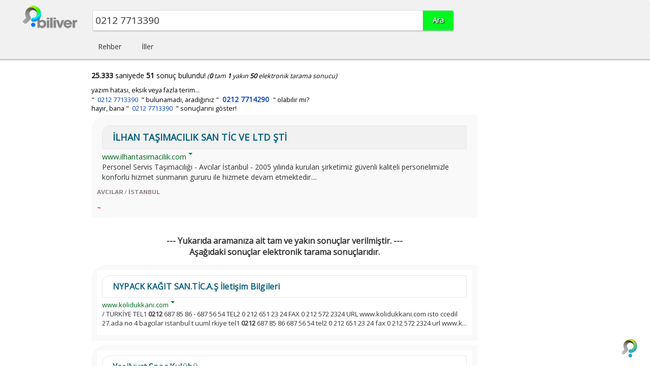

--- FILE ---
content_type: text/html; charset=UTF-8
request_url: http://www.biliver.com/search?q=0212%207713390
body_size: 7785
content:
<!DOCTYPE html>
<html xmlns="http://www.w3.org/1999/xhtml" xml:lang="tr" lang="tr" dir="ltr">
<head profile="http://a9.com/-/spec/opensearch/1.1/">
	<meta charset="UTF-8">
	<meta name="viewport" content="width=device-width, initial-scale=1.0">
	<title>0212 7713390 - Biliver</title>
<meta name="robots" content="noindex,nofollow" />
	<link rel="search" type="application/opensearchdescription+xml" href="http://www.biliver.com/opensearch.xml" title="Biliver" />

	<!--jquery-->
	<script type="text/javascript" src="https://www.biliver.com/themes/biliver/js/jquery.min.js?v=3.1.1"></script>
	<script type="text/javascript" src="https://www.biliver.com/themes/biliver/js/accordion.js"></script>

	<link href="https://code.jquery.com/ui/1.12.1/themes/ui-lightness/jquery-ui.css" rel="stylesheet" type="text/css" />
	<script src="https://code.jquery.com/ui/1.12.1/jquery-ui.min.js"></script>

	<!--bootstrap-->
	<link href="https://www.biliver.com/themes/biliver/bootstrap/css/bootstrap.min.css?v=3.3.7" rel="stylesheet" type="text/css" />
	<script type="text/javascript" src="https://www.biliver.com/themes/biliver/bootstrap/js/bootstrap.min.js?v=3.3.7"></script>
	<!--font awesome-->
	<link href="https://www.biliver.com/themes/biliver/fontawesome/css/font-awesome.min.css?v=4.7.0" rel="stylesheet" type="text/css" />
	<!-- Owl.Carousel -->
    <link rel="stylesheet" href="https://www.biliver.com/themes/biliver/css/owl.carousel.min.css">
    <link rel="stylesheet" href="https://www.biliver.com/themes/biliver/css/owl.theme.default.min.css">
	<!--style.css-->
	<link href="https://www.biliver.com/themes/biliver/css/results.css" rel="stylesheet" type="text/css" />


    <!-- HTML5 shim and Respond.js for IE8 support of HTML5 elements and media queries -->
    <!-- WARNING: Respond.js doesn't work if you view the page via file:// -->
    <!--[if lt IE 9]>
      <script src="https://oss.maxcdn.com/html5shiv/3.7.2/html5shiv.min.js"></script>
      <script src="https://oss.maxcdn.com/respond/1.4.2/respond.min.js"></script>
    <![endif]-->

	<script>
		$(document).ready(function(){
			$('#q').autocomplete({
				minLength: 3,
				focus: function(event, ui){
					$(this).val(ui.item.value);
					return false;
				},
				select: function(event, ui){
					window.location.href = '/search?q=' + ui.item.value;
				}, 
				source: function (request, response){
					$.ajax({
						url: '/auto_complete.php',
						method: 'post',
						data: {term: request.term},
						dataType: 'json',
						success: function(data){
							response(data);
						}
					});
				}
			}).autocomplete('instance')._renderItem = function (ul, item){
				return $('<li>')
					.append(item.thumbnail)
					.append('<div class="autoCompleteItem"><span class="autoCompleteQuery">' + item.value + '</span><br />' + item.detail + '</div>')
					.appendTo(ul);
			}
		});
        		
		function goToByScroll(id) {
			var op = jQuery.browser.opera ? jQuery("html") : jQuery("html, body");
			op.animate({ scrollTop: jQuery("#"+id).offset().top }, 'slow');
		}
	</script>
</head>
<body onLoad="document.keyword.q.focus()">
<div id="wrap">
	<div id="top"></div>

<nav class="navbar">
	<div class="container">
		<div class="row">
			    <div class="col-xs-4 col-sm-1">
			    	<a href="https://www.biliver.com/" class="logo"><img src="https://www.biliver.com/themes/biliver/img/res-logo.png" /></a>
			    </div>
				<div class="searchform col-xs-7 col-sm-8">
					<div class="row">
<form action="https://www.biliver.com/search" method="get" id="keyword" name="keyword">
	<input class="col-xs-9 col-sm-10" type="search" name="q" autocomplete="on" id="q" placeholder="Ne aramıştınız?" value="0212 7713390" />
	<input type="hidden" name="lang" value="TR_tr" />
	<input class="col-xs-3 col-sm-2" type="submit" value="Ara" />
	<div class="ui-autocomplete"></div>
</form></div>
				</div>
		</div>
	</div>
</nav>
<nav class="navbar-menu">
	<div class="container">
		<div class="row">
			<div class="col-sm-offset-1">
				<ul>
					<li><a href="https://www.biliver.com/directory?catid=11174">Rehber</a></li>
					<li><a href="https://www.biliver.com/directory?country=3">İller</a></li>
				</ul>
			</div>
		</div>
	</div>
</nav>








<div class="container"><div class="results">

	<div class="row">
		<div class="col-md-offset-1 information">
			<script src="https://www.biliver.com/themes/biliver/js/where.js.php?where=mysql&time=1764843619"></script>
			<strong>25.333</strong> saniyede <strong>51</strong> sonuç bulundu!<span class="detail">(<strong>0</strong> tam <strong>1</strong> yakın <strong>50</strong> elektronik tarama sonucu)</span>		</div>
	</div>

	<div class="row"><div id="did" class="col-md-offset-1"><span class="error">yazım hatası, eksik veya fazla terim...</span><br />" <span class="q">&nbsp;<a href="https://www.biliver.com/search?q=0212 7713390&did=0">0212 7713390</a>&nbsp;</span> " <span class="edit">bulunamadı, aradığınız</span> " <span class="did">&nbsp;<a href="https://www.biliver.com/search?q=0212 7714290">0212 7714290</a>&nbsp;</span> " olabilir mi?<br /><div class="repeat"><a href="https://www.biliver.com/search?q=0212 7713390&did=0">hayır, bana " <span class="q">&nbsp;0212 7713390&nbsp;</span> " sonuçlarını göster!</a></div><script type="text/javascript" src="/notdidmean.php?type=0&q=0212 7713390"></script></div></div><script type="text/javascript" src="/notdidmean.php?type=2&q=0212 7713390"></script><script type="text/javascript" src="/notdidmean.php?type=3&where=1&did=0212 7714290&q=0212 7713390"></script>
	<div class="row">
	<div class="col-md-offset-1 col-md-8">
	<script src="/keywordnot.php?query=0212+7713390&record=4762&remove=1&id=4182:0:4762:0212+7713390:label:1:70_2085092:1:1:0_0:771 3390:0&rating=40"></script>

		<!-- result -->
		

		<!-- result -->
		<div class="row">
			<div id="result"> <div class="basic labelres">

				<div class="title">
					<a title="İLHAN TAŞIMACILIK SAN TİC VE LTD ŞTİ " href="https://www.biliver.com/-turkiye-arama-motoru-1_70_2085092.html">
										<div class="mobil_title">İLHAN TAŞIMACILIK SAN TİC VE LTD ŞTİ </div><div class="desk_title">İLHAN TAŞIMACILIK SAN TİC VE LTD ŞTİ </div>					</a>
				</div>

				<div class="nologo">				
					<div class="url">
						<a href="https://www.biliver.com/-turkiye-arama-motoru-1_70_2085092.html"><span class="domain">www.ilhantasimacilik.com</span><span class="viewUrl">www.ilhantasimacilik.com</span></a>
						<div class="mn-dwn-arw"></div>
					</div>
								<div class="description">
					<div class="mobil">Personel Servis Taşımacılığı - Avcılar İstanbul - 2005 yılında kurulan şirketimiz güvenli ...</div><div class="desktop">Personel Servis Taşımacılığı - Avcılar İstanbul - 2005 yılında kurulan şirketimiz güvenli kaliteli personelimizle konforlu hizmet sunmanın gururu ile hizmete devam etmektedir....</div>				</div>

				</div>


<span class="category"><a href="/-turkiye-arama-motoru-1_70_2085092.html" title="AVCILAR / İSTANBUL" class="cat">AVCILAR / İSTANBUL</a><br /><br /></span> <div class="ciz"></div> <span class="category"><a href="/-turkiye-arama-motoru-1_70_2085092.html"><span class="q" title="'0212 7713390' için yakın sonuç">&#126;</span></a></span><div class="clear"></div>				</div>
			</div>
		</div>
		<!-- // result -->		<!-- // result -->

	<script src="/keywordnot.php?query=0212+7713390&record=74917&remove=1&id=85122:0:74917:0212:label_heap:0:0_0:0:0_0:0:0:2&rating=0"></script><div class="row"><div class="free_start_note">--- Yukarıda aramanıza ait tam ve yakın sonuçlar verilmiştir. ---<br /> Aşağıdaki sonuçlar elektronik tarama sonuçlarıdır.</div></div>

		<!-- result -->
		

		<!-- result -->
		<div class="row">
			<div id="result"> <div class="basic free">

				<div class="title">
					<a title="NYPACK KAĞIT SAN.TİC.A.Ş İletişim Bilgileri" href="https://www.biliver.com/nypack-kagit-san.tic.a.s-iletisim-bilgileri-turkiye-arama-motoru-178_74917_196040_80405_22150.html">
										<div class="mobil_title">NYPACK KAĞIT SAN.TİC.A.Ş İletişim Bilgileri...</div><div class="desk_title">NYPACK KAĞIT SAN.TİC.A.Ş İletişim Bilgileri</div>					</a>
				</div>

				<div class="nologo">				
					<div class="url">
						<a href="https://www.biliver.com/nypack-kagit-san.tic.a.s-iletisim-bilgileri-turkiye-arama-motoru-178_74917_196040_80405_22150.html"><span class="domain">www.kolidukkani.com</span><span class="viewUrl">www.kolidukkani.com</span></a>
						<div class="mn-dwn-arw"></div>
					</div>
								<div class="description">
					<div class="mobil"> / T&Uuml;RKİYE TEL1 0212 687 85 86 - 687 56 54 TEL2 0 212 651 23 24 FAX 0 212 572 2324 UR...</div><div class="desktop"> / T&Uuml;RKİYE TEL1 <strong>0212</strong> 687 85 86 - 687 56 54 TEL2 0 212 651 23 24 FAX 0 212 572 2324 URL www.kolidukkani.com isto ccedil 27.ada no 4 bagcilar istanbul t uuml rkiye tel1 <strong>0212</strong> 687 85 86 687 56 54 tel2 0 212 651 23 24 fax 0 212 572 2324 url www.k...</div>				</div>

				</div>


<span class="category"></span> <div class="ciz"></div> <span class="category"></span><div class="clear"></div>				</div>
			</div>
		</div>
		<!-- // result -->		<!-- // result -->

	<script src="/keywordnot.php?query=0212+7713390&record=74391&remove=1&id=83829:0:74391:0212:label_heap:0:0_0:0:0_0:0:0:2&rating=0"></script>

		<!-- result -->
		

		<!-- result -->
		<div class="row">
			<div id="result"> <div class="basic free">

				<div class="title">
					<a title="Yeşilyurt Spor Kulübü" href="https://www.biliver.com/yesilyurt-spor-kulubu-turkiye-arama-motoru-178_74391_194216_79117_0.html">
										<div class="mobil_title">Yeşilyurt Spor Kulübü</div><div class="desk_title">Yeşilyurt Spor Kulübü</div>					</a>
				</div>

				<div class="nologo">				
					<div class="url">
						<a href="https://www.biliver.com/yesilyurt-spor-kulubu-turkiye-arama-motoru-178_74391_194216_79117_0.html"><span class="domain">www.yesilyurtsporkulubu.org.tr</span><span class="viewUrl">www.yesilyurtsporkulubu.org.tr</span></a>
						<div class="mn-dwn-arw"></div>
					</div>
								<div class="description">
					<div class="mobil"> İstanbul. Santral Tel. 0212 573 73 74 pbx. Fax. 0212 663 28 43. E- mail iletisim@yesilyur...</div><div class="desktop"> İstanbul. Santral Tel. <strong>0212</strong> 573 73 74 pbx. Fax. <strong>0212</strong> 663 28 43. E- mail iletisim@yesilyurtsporkulubu.org.tr. yesilyurt spor kulubu. sahil yolu caddesi yesilyurt istanbul. santral tel. <strong>0212</strong> 573 73 74 pbx. fax. <strong>0212</strong> 663 28 43. e mail iletisim yesilyu...</div>				</div>

				</div>


<span class="category"></span> <div class="ciz"></div> <span class="category"></span><div class="clear"></div>				</div>
			</div>
		</div>
		<!-- // result -->		<!-- // result -->

	<script src="/keywordnot.php?query=0212+7713390&record=74284&remove=1&id=83652:0:74284:0212:label_heap:0:0_0:0:0_0:0:0:2&rating=0"></script>

		<!-- result -->
		

		<!-- result -->
		<div class="row">
			<div id="result"> <div class="basic free">

				<div class="title">
					<a title="Özakademi Teknik Eğitim ve Bilişim Merkezi" href="https://www.biliver.com/ozakademi-teknik-egitim-ve-bilisim-merkezi-turkiye-arama-motoru-178_74284_193932_78941_0.html">
										<div class="mobil_title">Özakademi Teknik Eğitim ve Bilişim Merkezi...</div><div class="desk_title">Özakademi Teknik Eğitim ve Bilişim Merkezi</div>					</a>
				</div>

				<div class="nologo">				
					<div class="url">
						<a href="https://www.biliver.com/ozakademi-teknik-egitim-ve-bilisim-merkezi-turkiye-arama-motoru-178_74284_193932_78941_0.html"><span class="domain">www.ozakademikurslari.com</span><span class="viewUrl">www.ozakademikurslari.com</span></a>
						<div class="mn-dwn-arw"></div>
					</div>
								<div class="description">
					<div class="mobil"> Şubesi (0212) 654 40 00 Mecidiyeköy Şubesi (0212) 272 30 00 Danışmanlık Hizmeti 7/24 Aray...</div><div class="desktop"> Şubesi (<strong>0212</strong>) 654 40 00 Mecidiyeköy Şubesi (<strong>0212</strong>) 272 30 00 Danışmanlık Hizmeti 7/24 Arayabilirsiniz Duyurular Hafta Sonu Autocad Kurslarımız 09.0 top solid kursu ozakademi teknik egitim bilisim merkezi canli yardim icin tiklayiniz sirinevler s...</div>				</div>

				</div>


<span class="category"></span> <div class="ciz"></div> <span class="category"></span><div class="clear"></div>				</div>
			</div>
		</div>
		<!-- // result -->		<!-- // result -->

	<script src="/keywordnot.php?query=0212+7713390&record=73565&remove=1&id=81937:0:73565:0212:label_heap:0:0_0:0:0_0:0:0:2&rating=0"></script>

		<!-- result -->
		

		<!-- result -->
		<div class="row">
			<div id="result"> <div class="basic free">

				<div class="title">
					<a title="ANKARALI HADİSE - MASSEY- 2014" href="https://www.biliver.com/ankarali-hadise-massey-2014-turkiye-arama-motoru-178_73565_191491_77229_0.html">
										<div class="mobil_title">ANKARALI HADİSE - MASSEY- 2014</div><div class="desk_title">ANKARALI HADİSE - MASSEY- 2014</div>					</a>
				</div>

				<div class="nologo">				
					<div class="url">
						<a href="https://www.biliver.com/ankarali-hadise-massey-2014-turkiye-arama-motoru-178_73565_191491_77229_0.html"><span class="domain">www.youtube.com</span><span class="viewUrl">www.youtube.com/watch?v=EyieVpmWGQc</span></a>
						<div class="mn-dwn-arw"></div>
					</div>
								<div class="description">
					<div class="mobil">6. Blok 6505 Unkapanı0212 5273347 - 0533 4700719KategoriMüzikLisansStandart YouTube Lisans...</div><div class="desktop">6. Blok 6505 Unkapanı<strong>0212</strong> 5273347 - 0533 4700719KategoriMüzikLisansStandart YouTube Lisansı ankarali hadise massey 2014 7.sanat produksiyon 18 haz 2014 tarihinde yayinlandi kenan kaya produksiyon i.m.c 6. blok 6505 unkapani <strong>0212</strong> 5273347 0533 47007...</div>				</div>

				</div>


<span class="category"></span> <div class="ciz"></div> <span class="category"></span><div class="clear"></div>				</div>
			</div>
		</div>
		<!-- // result -->		<!-- // result -->

	<script src="/keywordnot.php?query=0212+7713390&record=73021&remove=1&id=80736:0:73021:0212:label_heap:0:0_0:0:0_0:0:0:2&rating=0"></script>

		<!-- result -->
		

		<!-- result -->
		<div class="row">
			<div id="result"> <div class="basic free">

				<div class="title">
					<a title="MAVEB | Medikal Ayak Vücut El Bakımı" href="https://www.biliver.com/maveb-medikal-ayak-vucut-el-bakimi-turkiye-arama-motoru-178_73021_189750_76030_0.html">
										<div class="mobil_title">MAVEB | Medikal Ayak Vücut El Bakımı</div><div class="desk_title">MAVEB | Medikal Ayak Vücut El Bakımı</div>					</a>
				</div>

				<div class="nologo">				
					<div class="url">
						<a href="https://www.biliver.com/maveb-medikal-ayak-vucut-el-bakimi-turkiye-arama-motoru-178_73021_189750_76030_0.html"><span class="domain">www.maveb.com</span><span class="viewUrl">www.maveb.com</span></a>
						<div class="mn-dwn-arw"></div>
					</div>
								<div class="description">
					<div class="mobil"> Vücut El Bakımı Telefon 0212 231 5949 Valikonağı Cad. Asri Apt. No137/8 Nişantaşı, İstanb...</div><div class="desktop"> Vücut El Bakımı Telefon <strong>0212</strong> 231 5949 Valikonağı Cad. Asri Apt. No137/8 Nişantaşı, İstanbul Anasayfa Hakkımızda Servislerimiz Medikal El Ayak Bakımı Diyabetli Ayak Bakımı Topuk Çatlaklarının Bakımı Ayaktaki Nasır Bakımı Ayak Deri maveb medikal aya...</div>				</div>

				</div>


<span class="category"></span> <div class="ciz"></div> <span class="category"></span><div class="clear"></div>				</div>
			</div>
		</div>
		<!-- // result -->		<!-- // result -->

	<script src="/keywordnot.php?query=0212+7713390&record=72899&remove=1&id=80489:0:72899:0212:label_heap:0:0_0:0:0_0:0:0:2&rating=0"></script>

		<!-- result -->
		

		<!-- result -->
		<div class="row">
			<div id="result"> <div class="basic free">

				<div class="title">
					<a title="Maya Event  Maya Event" href="https://www.biliver.com/maya-event-maya-event-turkiye-arama-motoru-178_72899_189381_75783_0.html">
										<div class="mobil_title">Maya Event  Maya Event</div><div class="desk_title">Maya Event  Maya Event</div>					</a>
				</div>

				<div class="nologo">				
					<div class="url">
						<a href="https://www.biliver.com/maya-event-maya-event-turkiye-arama-motoru-178_72899_189381_75783_0.html"><span class="domain">mayaevent.com.tr</span><span class="viewUrl">mayaevent.com.tr</span></a>
						<div class="mn-dwn-arw"></div>
					</div>
								<div class="description">
					<div class="mobil"> bir telefon kadar yakınız. 0212 924 4005. Görüşme Talebi ... E-Posta info@mayaevent.com.t...</div><div class="desktop"> bir telefon kadar yakınız. <strong>0212</strong> 924 4005. Görüşme Talebi ... E-Posta info@mayaevent.com.tr ... etkinlik planlama organizasyon hizmetlerinde maya event size bir telefon kadar yakiniz. <strong>0212</strong> 924 4005. gorusme talebi ... e posta info mayaevent.com. tr...</div>				</div>

				</div>


<span class="category"></span> <div class="ciz"></div> <span class="category"></span><div class="clear"></div>				</div>
			</div>
		</div>
		<!-- // result -->		<!-- // result -->

	<script src="/keywordnot.php?query=0212+7713390&record=72768&remove=1&id=80217:0:72768:0212:label_heap:0:0_0:0:0_0:0:0:2&rating=0"></script>

		<!-- result -->
		

		<!-- result -->
		<div class="row">
			<div id="result"> <div class="basic free">

				<div class="title">
					<a title="yoncahes.com.tr" href="https://www.biliver.com/yoncahes.com.tr-turkiye-arama-motoru-178_72768_188966_75511_0.html">
										<div class="mobil_title">yoncahes.com.tr</div><div class="desk_title">yoncahes.com.tr</div>					</a>
				</div>

				<div class="nologo">				
					<div class="url">
						<a href="https://www.biliver.com/yoncahes.com.tr-turkiye-arama-motoru-178_72768_188966_75511_0.html"><span class="domain">www.yoncahes.com.tr</span><span class="viewUrl">www.yoncahes.com.tr</span></a>
						<div class="mn-dwn-arw"></div>
					</div>
								<div class="description">
					<div class="mobil"> TR. 0212 257 3012. 0312 284 3860. Yükleniyor. anasayfa; kurumsal; kişiselleştirme; ürünle...</div><div class="desktop"> TR. <strong>0212</strong> 257 3012. 0312 284 3860. Yükleniyor. anasayfa; kurumsal; kişiselleştirme; ürünler; katalog; iletişim ..... Adres Haymana Sanayi Sitesi ANKARA. en tr. <strong>0212</strong> 257 3012. 0312 284 3860. yukleniyor. anasayfa kurumsal kisisellestirme urunler kata...</div>				</div>

				</div>


<span class="category"></span> <div class="ciz"></div> <span class="category"></span><div class="clear"></div>				</div>
			</div>
		</div>
		<!-- // result -->		<!-- // result -->

	<script src="/keywordnot.php?query=0212+7713390&record=57786&remove=1&id=79274:0:57786:0212:label_heap:0:0_0:0:0_0:0:0:2&rating=0"></script>

		<!-- result -->
		

		<!-- result -->
		<div class="row">
			<div id="result"> <div class="basic free">

				<div class="title">
					<a title="Gencallar  Zeytinburnu Gencallar" href="https://www.biliver.com/gencallar-zeytinburnu-gencallar-turkiye-arama-motoru-178_57786_187683_74568_18799.html">
										<div class="mobil_title">Gencallar  Zeytinburnu Gencallar</div><div class="desk_title">Gencallar  Zeytinburnu Gencallar</div>					</a>
				</div>

				<div class="nologo">				
					<div class="url">
						<a href="https://www.biliver.com/gencallar-zeytinburnu-gencallar-turkiye-arama-motoru-178_57786_187683_74568_18799.html"><span class="domain">www.gencallar.com.tr</span><span class="viewUrl">www.gencallar.com.tr/magazalar/zeytinburnu</span></a>
						<div class="mn-dwn-arw"></div>
					</div>
								<div class="description">
					<div class="mobil"> / İstanbul. Tel 0212 546 47 65. Mail zeytinburnu@gencallar.com.tr ... bize ulasin. zeytin...</div><div class="desktop"> / İstanbul. Tel <strong>0212</strong> 546 47 65. Mail zeytinburnu@gencallar.com.tr ... bize ulasin. zeytinburnu gencallar. merv caddesi no 2 zeytinburnu istanbul. tel <strong>0212</strong> 546 47 65. mail zeytinburnu gencallar.com.tr...</div>				</div>

				</div>


<span class="category"></span> <div class="ciz"></div> <span class="category"></span><div class="clear"></div>				</div>
			</div>
		</div>
		<!-- // result -->		<!-- // result -->

	<script src="/keywordnot.php?query=0212+7713390&record=37781&remove=1&id=79163:0:37781:0212:label_heap:0:0_0:0:0_0:0:0:2&rating=0"></script>

		<!-- result -->
		

		<!-- result -->
		<div class="row">
			<div id="result"> <div class="basic free">

				<div class="title">
					<a title="SiSer Şişli İşitme Cihazları Şişli — Siser İşitm..." href="https://www.biliver.com/siser-sisli-isitme-cihazlari-sisli-siser-isitme-merkezleri-turkiye-arama-motoru-178_37781_187537_74457_18723.html">
										<div class="mobil_title">SiSer Şişli İşitme Cihazları Şişli — Siser ...</div><div class="desk_title">SiSer Şişli İşitme Cihazları Şişli — Siser İşitm...</div>					</a>
				</div>

				<div class="nologo">				
					<div class="url">
						<a href="https://www.biliver.com/siser-sisli-isitme-cihazlari-sisli-siser-isitme-merkezleri-turkiye-arama-motoru-178_37781_187537_74457_18723.html"><span class="domain">siser.com.tr</span><span class="viewUrl">siser.com.tr/isitme-merkezleri/istanbul/si-ser-sisli-is...</span></a>
						<div class="mn-dwn-arw"></div>
					</div>
								<div class="description">
					<div class="mobil">Telefon 0212 240 38 35. Faks 0212 246 39 21. halaskar gazi cad. baret apt. kat 2 no 167 si...</div><div class="desktop">Telefon <strong>0212</strong> 240 38 35. Faks <strong>0212</strong> 246 39 21. halaskar gazi cad. baret apt. kat 2 no 167 sisli etfal hastanesi kavsak komsufirin ustu sisli istanbul. telefon <strong>0212</strong> 240 38 35. faks <strong>0212</strong> 246 39 21...</div>				</div>

				</div>


<span class="category"></span> <div class="ciz"></div> <span class="category"></span><div class="clear"></div>				</div>
			</div>
		</div>
		<!-- // result -->		<!-- // result -->

	<script src="/keywordnot.php?query=0212+7713390&record=72380&remove=1&id=79131:0:72380:0212:label_heap:0:0_0:0:0_0:0:0:2&rating=0"></script>

		<!-- result -->
		

		<!-- result -->
		<div class="row">
			<div id="result"> <div class="basic free">

				<div class="title">
					<a title="Padişah Sofrası  ŞİŞLİ" href="https://www.biliver.com/padisah-sofrasi-sisli-turkiye-arama-motoru-178_72380_187491_74425_0.html">
										<div class="mobil_title">Padişah Sofrası  ŞİŞLİ</div><div class="desk_title">Padişah Sofrası  ŞİŞLİ</div>					</a>
				</div>

				<div class="nologo">				
					<div class="url">
						<a href="https://www.biliver.com/padisah-sofrasi-sisli-turkiye-arama-motoru-178_72380_187491_74425_0.html"><span class="domain">www.padisahsofrasi.com</span><span class="viewUrl">www.padisahsofrasi.com</span></a>
						<div class="mn-dwn-arw"></div>
					</div>
								<div class="description">
					<div class="mobil">Tel (0212) 233 17 83 - 240 40 10. Cep 0532 667 ... sisli adliyesinin hemen yanindayiz... a...</div><div class="desktop">Tel (<strong>0212</strong>) 233 17 83 - 240 40 10. Cep 0532 667 ... sisli adliyesinin hemen yanindayiz... abide i hurriyet caddesi no 259 sisli sisli adliye yani sisli istanbul. tel <strong>0212</strong> 233 17 83 240 40 10. cep 0532 667...</div>				</div>

				</div>


<span class="category"></span> <div class="ciz"></div> <span class="category"></span><div class="clear"></div>				</div>
			</div>
		</div>
		<!-- // result -->		<!-- // result -->

		</div>
	</div>





<div id="pager" class="row"><div class="col-md-offset-1"><nav aria-label="Page navigation example"> <ul class="pagination justify-content-center"><li class="page-item disabled active"><a class="page-link" href="" tabindex="-1">1</a></li><li class="page-item"><a class="page-link" href="https://www.biliver.com/search?q=0212 7713390&page=10">2</a></li><li class="page-item"><a class="page-link" href="https://www.biliver.com/search?q=0212 7713390&page=20">3</a></li><li class="page-item"><a class="page-link" href="https://www.biliver.com/search?q=0212 7713390&page=30">4</a></li><li class="page-item"><a class="page-link" href="https://www.biliver.com/search?q=0212 7713390&page=40">5</a></li><li class="page-item"><a class="page-link" href="https://www.biliver.com/search?q=0212 7713390&page=10">»</a></li></ul></nav></div></div>


</div></div>

<a title="Başa Dön!" href="#" class="sayfabasinadon" onclick="goToByScroll('top');"><img src="https://www.biliver.com/images/top-icon.png" _fcksavedurl="https://www.biliver.com/images/homepages.jpg" border="0" title="Sayfa Başına Dön!"></a>
	<div id="push"></div>
</div>

<div id="footer" class="footer">
	<div class="container">
		<div class="row">
			<div class="col-md-6">
				<div class="copyright">
					<span class="desktop">Türkçe Arama Motoru © 2009 - 2025</span>
					<span class="mobil">Biliver</span>
					<ul class="footer-menu-left">
						<li> <a href="#" data-toggle="modal" data-target="#add-url">URL Gönder</a> </li>
						<li> <a href="mailto:info@biliver.com">info@biliver.com</a> </li>

					</ul>
					<ul class="mobil-menu">
						<li> <a href="#" data-toggle="modal" data-target="#mobil-yeni-kayit-site-ekle" class="mobil">Kayıt Ekle</a> </li>
						
					    <li> <a href="#" data-toggle="modal" data-target="#languages">Dil Seçin</a> </li>
					</ul>
				</div>
			</div>
			<div class="col-md-6">
				<ul class="footer-menu">
					<li> <a href="/yerli-arama-motoru-biliver.pdf" target="_blank">Hakkında</a> </li>
					<li> <a href="#" data-toggle="modal" data-target="#iletisim">İletişim</a> </li>
					<li> <a href="#" data-toggle="modal" data-target="#yeni-kayit-site-ekle">Kayıt Ekle</a> </li>
					<li> <a href="#" data-toggle="modal" data-target="#languages">Dil Seçin</a> </li>
					
				</ul>
			</div>
		</div>
	</div>
</div>
<div class="modal fade" id="yeni-kayit-site-ekle" tabindex="-1" role="dialog" aria-labelledby="exampleModalLabel" aria-hidden="true">
  <div class="modal-dialog" role="document">
    <div class="modal-content">
      <div class="modal-header">
        <h5 class="modal-title" id="exampleModalLabel">www.biliver.com Yerli Arama Motoru</h5>
        <button type="button" class="close" data-dismiss="modal" aria-label="Kapat">
          <span aria-hidden="true">&times;</span>
        </button>
      </div>
      <form role="form" method="post" action="/send">
      <input type="hidden" name="kayit_ekle" value="1" />
      <div class="modal-body">
	                <div class="form-group">
	                    <label for="name">Adınız</label>
	                    <div class="input-group">
	                        <span class="input-group-addon"><i class="fa fa-user-secret" aria-hidden="true"></i></span>
	                        <input type="text" class="form-control" name="name" id="name" placeholder="Tam adınızı yazın" />
	                    </div>
	                </div>
	                <div class="form-group">
	                    <label for="email">E-Mail</label>
	                    <div class="input-group">
	                        <span class="input-group-addon"><i class="fa fa-envelope" aria-hidden="true"></i></span>
	                        <input type="email" class="form-control" id="email" name="email" placeholder="mail@example.com" />
	                    </div>
	                </div>
	                <div class="form-group">
	                    <label for="Tel">Telefon Numaranız</label>
	                    <div class="input-group">
	                        <span class="input-group-addon"><i class="fa fa-phone" aria-hidden="true"></i></span>
	                        <input type="text" class="form-control" id="Tel" name="Tel" placeholder="0 (212) XXX XX XX" />
	                    </div>
	                    <p>Verdiğiniz numarayı arayarak doğruluğunu teyit etmek isteyebiliriz!</p>
	                    <div class="input-group">
	                        <input type="checkbox" name="call" value="call" /> SEO destekli avantajlı kayıt seçenekleri için bilgi almak istiyorum.	                    </div>

	                </div>
	                <div class="form-group">
	                    <label for="firma_adi">Firma Adı veya Site Başlığı</label>
	                    <div class="input-group">
	                        <span class="input-group-addon"><i class="fa fa-caret-right" aria-hidden="true"></i></span>
	                        <input type="text" class="form-control" id="firma_adi" name="firma_adi" placeholder="Firmanızın adını veya sitenizin başlığını bu alana yazın" />
	                    </div>
	                </div>
	                <div class="form-group">
	                    <label for="web">URL</label>
	                    <div class="input-group">
	                        <span class="input-group-addon"><i class="fa fa-link" aria-hidden="true"></i></span>
	                        <input type="text" class="form-control" id="web" name="web" placeholder="http://www.biliver.com" />
	                    </div>
	                </div>
	                <div class="form-group">
	                    <label for="adres">Adres</label>
	                    <div class="input-group">
	                        <span class="input-group-addon"><i class="fa fa-map-marker" aria-hidden="true"></i></span>
	                        <textarea name="adres" id="adres" class="form-control" rows="2" placeholder="Firmalar ve kurumlar için açık adres verilmesi zorunludur."></textarea>
	                    </div>
	                </div>
	                <div class="form-group">
	                    <label for="aciklama">Açıklama</label>
	                    <div class="input-group">
	                        <span class="input-group-addon"><i class="fa fa-sticky-note-o" aria-hidden="true"></i></span>
	                        <textarea name="aciklama" id="aciklama" class="form-control" rows="2" placeholder="Sitenizi veya firmanızı bir kaç cümle ile açıklayın."></textarea>
	                    </div>
	                </div>
	                <div class="form-group">
	                    <label for="anahtar">Anahtar Kelimeler</label>
	                    <div class="input-group">
	                        <span class="input-group-addon"><i class="fa fa-key" aria-hidden="true"></i></span>
	                        <textarea name="anahtar" id="anahtar" class="form-control" rows="2" placeholder="Sitenizi veya firmanızı bir kaç anahtar kelime ile tanımlayın."></textarea>
	                    </div>
	                    <p>Anahtar kelimeleri virgül (,) ile ayırın.</p>
	                </div>
	                <p><i class="fa fa-info-circle" aria-hidden="true"></i> Normal şartlarda kayıtları 1 iş günü içerisinde tamamlayarak geri dönüş sağlarız. Bazı durumlarda yoğunluk veya bakım sebebi ile bu süre 7 iş gününe kadar çıkabilir.</p><p><i class="fa fa-info-circle" aria-hidden="true"></i> Biliver pornografi ve T.C. yasalarına aykırı içeriklerin bulunduğu site ve bağlantıları yayınlamama veya kısıtlı yayınlama hakkına sahiptir.</p> <p><i class="fa fa-info-circle" aria-hidden="true"></i> Lütfen formu göndermeden önce bir kez daha kontrol edin ve zorunlu alanları doldurduğunuzdan emin olun.</p>	        
      </div>
      <div class="modal-footer">
        <button type="button" class="btn btn-secondary" data-dismiss="modal">Vazgeç</button>
        <button type="submit" class="btn btn-primary">Gönder</button>
      </div>
    </div>
    </form>
  </div>
</div><div class="modal fade" id="mobil-yeni-kayit-site-ekle" tabindex="-1" role="dialog" aria-labelledby="exampleModalLabel" aria-hidden="true">
  <div class="modal-dialog" role="document">
    <div class="modal-content">
      <div class="modal-header">
        <h5 class="modal-title" id="exampleModalLabel">www.biliver.com Yerli Arama Motoru</h5>
        <button type="button" class="close" data-dismiss="modal" aria-label="Kapat">
          <span aria-hidden="true">&times;</span>
        </button>
      </div>
      <form role="form" method="post" action="/send">
      <input type="hidden" name="kayit_ekle" value="1" />
      <div class="modal-body">
	                <div class="form-group">
	                    <label for="name">Adınız</label>
	                    <div class="input-group">
	                        <span class="input-group-addon"><i class="fa fa-user-secret" aria-hidden="true"></i></span>
	                        <input type="text" class="form-control" name="name" id="name" placeholder="Tam adınızı yazın" />
	                    </div>
	                </div>
	                <div class="form-group">
	                    <label for="email">E-Mail</label>
	                    <div class="input-group">
	                        <span class="input-group-addon"><i class="fa fa-envelope" aria-hidden="true"></i></span>
	                        <input type="email" class="form-control" id="email" name="email" placeholder="mail@example.com" />
	                    </div>
	                </div>
	                <div class="form-group">
	                    <label for="Tel">Telefon Numaranız</label>
	                    <div class="input-group">
	                        <span class="input-group-addon"><i class="fa fa-phone" aria-hidden="true"></i></span>
	                        <input type="text" class="form-control" id="Tel" name="Tel" placeholder="0 (212) XXX XX XX" />
	                    </div>
	                    <p>Verdiğiniz numarayı arayarak doğruluğunu teyit etmek isteyebiliriz!</p>
	                    <div class="input-group">
	                        <input type="checkbox" name="call" value="call" /> SEO destekli avantajlı kayıt seçenekleri için bilgi almak istiyorum.	                    </div>

	                </div>
	                <div class="form-group">
	                    <label for="firma_adi">Firma Adı veya Site Başlığı</label>
	                    <div class="input-group">
	                        <span class="input-group-addon"><i class="fa fa-caret-right" aria-hidden="true"></i></span>
	                        <input type="text" class="form-control" id="firma_adi" name="firma_adi" placeholder="Firmanızın adını veya sitenizin başlığını bu alana yazın" />
	                    </div>
	                </div>
	                <div class="form-group">
	                    <label for="web">URL</label>
	                    <div class="input-group">
	                        <span class="input-group-addon"><i class="fa fa-link" aria-hidden="true"></i></span>
	                        <input type="text" class="form-control" id="web" name="web" placeholder="http://www.biliver.com" />
	                    </div>
	                </div>
	                <div class="form-group">
	                    <label for="adres">Adres</label>
	                    <div class="input-group">
	                        <span class="input-group-addon"><i class="fa fa-map-marker" aria-hidden="true"></i></span>
	                        <textarea name="adres" id="adres" class="form-control" rows="2" placeholder="Firmalar ve kurumlar için açık adres verilmesi zorunludur."></textarea>
	                    </div>
	                </div>
	                <div class="form-group">
	                    <label for="aciklama">Açıklama</label>
	                    <div class="input-group">
	                        <span class="input-group-addon"><i class="fa fa-sticky-note-o" aria-hidden="true"></i></span>
	                        <textarea name="aciklama" id="aciklama" class="form-control" rows="2" placeholder="Sitenizi veya firmanızı bir kaç cümle ile açıklayın."></textarea>
	                    </div>
	                </div>
	                <div class="form-group">
	                    <label for="anahtar">Anahtar Kelimeler</label>
	                    <div class="input-group">
	                        <span class="input-group-addon"><i class="fa fa-key" aria-hidden="true"></i></span>
	                        <textarea name="anahtar" id="anahtar" class="form-control" rows="2" placeholder="Sitenizi veya firmanızı bir kaç anahtar kelime ile tanımlayın."></textarea>
	                    </div>
	                    <p>Anahtar kelimeleri virgül (,) ile ayırın.</p>
	                </div>
	                <p><i class="fa fa-info-circle" aria-hidden="true"></i> Normal şartlarda kayıtları 1 iş günü içerisinde tamamlayarak geri dönüş sağlarız. Bazı durumlarda yoğunluk veya bakım sebebi ile bu süre 7 iş gününe kadar çıkabilir.</p><p><i class="fa fa-info-circle" aria-hidden="true"></i> Biliver pornografi ve T.C. yasalarına aykırı içeriklerin bulunduğu site ve bağlantıları yayınlamama veya kısıtlı yayınlama hakkına sahiptir.</p> <p><i class="fa fa-info-circle" aria-hidden="true"></i> Lütfen formu göndermeden önce bir kez daha kontrol edin ve zorunlu alanları doldurduğunuzdan emin olun.</p>	        
      </div>
      <div class="modal-footer">
        <button type="button" class="btn btn-secondary" data-dismiss="modal">Vazgeç</button>
        <button type="submit" class="btn btn-primary">Gönder</button>
      </div>
    </div>
    </form>
  </div>
</div><div class="modal fade" id="iletisim" tabindex="-1" role="dialog" aria-labelledby="exampleModalLabel" aria-hidden="true">
  <div class="modal-dialog" role="document">
    <div class="modal-content">
      <div class="modal-header">
        <h5 class="modal-title" id="exampleModalLabel">İletişime Geçin!</h5>
        <button type="button" class="close" data-dismiss="modal" aria-label="Kapat">
          <span aria-hidden="true">&times;</span>
        </button>
      </div>
      <form role="form" method="post" action="/send">
      <input type="hidden" name="iletisim" value="1" />
      <div class="modal-body">
	                <div class="form-group">
	                    <label for="name">Adınız</label>
	                    <div class="input-group">
	                        <span class="input-group-addon"><i class="fa fa-user-secret" aria-hidden="true"></i></span>
	                        <input type="text" class="form-control" name="name" id="name" placeholder="Tam adınızı yazın" />
	                    </div>
	                </div>
	                <div class="form-group">
	                    <label for="email">E-Mail</label>
	                    <div class="input-group">
	                        <span class="input-group-addon"><i class="fa fa-envelope" aria-hidden="true"></i></span>
	                        <input type="email" class="form-control" id="email" name="email" placeholder="mail@example.com" />
	                    </div>
	                </div>
	                <div class="form-group">
	                    <label for="Tel">Telefon Numaranız</label>
	                    <div class="input-group">
	                        <span class="input-group-addon"><i class="fa fa-phone" aria-hidden="true"></i></span>
	                        <input type="text" class="form-control" id="Tel" name="Tel" placeholder="0 (212) XXX XX XX" />
	                    </div>
	                </div>
	                <div class="form-group">
	                    <label for="message">Mesajınız</label>
	                    <div class="input-group">
	                        <span class="input-group-addon"><i class="fa fa-sticky-note-o" aria-hidden="true"></i></span>
	                        <textarea name="message" id="message" class="form-control" rows="2" placeholder="Size nasıl yardımcı olabiliriz!"></textarea>
	                    </div>
	                </div>
	                <p><i class="fa fa-info-circle" aria-hidden="true"></i> Lütfen formu eksiksiz ve doğru şekilde doldurduğunuzdan emin olun!</p><p><i class="fa fa-info-circle" aria-hidden="true"></i> Gönderen olarak ip adresiniz 220.181.108.101 olarak kaydedilmiştir.</p>	        
      </div>
      <div class="modal-footer">
        <button type="button" class="btn btn-secondary" data-dismiss="modal">Vazgeç</button>
        <button type="submit" class="btn btn-primary">Gönder</button>
      </div>
    </div>
    </form>
  </div>
</div><div class="modal fade" id="languages" tabindex="-1" role="dialog" aria-labelledby="exampleModalLabel" aria-hidden="true">
  <div class="modal-dialog" role="document">
    <div class="modal-content">
      <div class="modal-header">
        <h5 class="modal-title" id="exampleModalLabel">Dil Seçin</h5>
        <button type="button" class="close" data-dismiss="modal" aria-label="Kapat">
          <span aria-hidden="true">&times;</span>
        </button>
      </div>
      <div class="modal-body">
	       <ul>
	       		<li><a href="http://www.biliver.com/?lang=TR_tr">Türkçe</a></li>
	       		<li><a href="http://www.biliver.com/?lang=EN_en">English</a></li>
	       </ul> 
      </div>
      <div class="modal-footer">
        <button type="button" class="btn btn-secondary" data-dismiss="modal">Vazgeç</button>
      </div>
    </div>
  </div>
</div><div class="modal fade" id="add-url" tabindex="-1" role="dialog" aria-labelledby="exampleModalLabel" aria-hidden="true">
  <div class="modal-dialog" role="document">
    <div class="modal-content">
      <div class="modal-header">
        <h5 class="modal-title" id="exampleModalLabel">URL Gönder</h5>
        <button type="button" class="close" data-dismiss="modal" aria-label="Kapat">
          <span aria-hidden="true">&times;</span>
        </button>
      </div>
      <form role="form" method="post" action="/send">
      <input type="hidden" name="url_ekle" value="1" />
      <div class="modal-body">
	                <div class="form-group">
	                    <label for="name">URL</label>
	                    <div class="input-group">
	                        <span class="input-group-addon"><i class="fa fa-user-secret" aria-hidden="true"></i></span>
	                        <input type="text" class="form-control" name="url" id="url" placeholder="http://www.biliver.com" />
	                    </div>
	                </div>
      </div>
      <div class="modal-footer">
        <button type="button" class="btn btn-secondary" data-dismiss="modal">Vazgeç</button>
        <button type="submit" class="btn btn-primary">Gönder</button>
      </div>
    </div>
    </form>
  </div>
</div><script src="https://www.biliver.com/themes/biliver/js/owl.carousel.min.js"></script>
<script>$(function(){
        const nexticon = '>>';
        const previcon = '<<';
        var owl = $('.owl-carousel');
        owl.owlCarousel({
            items:6,
            loop:true,
            margin:5,
            nav: true,
            navText: [previcon, nexticon],
            dots: false,
            autoWidth: true,
            autoplay:true,
            autoplayTimeout:5000,
            autoplayHoverPause:true
        });
        $('.play').on('click',function(){
            owl.trigger('play.owl.autoplay',[1000])
        })
        $('.stop').on('click',function(){
            owl.trigger('stop.owl.autoplay')
        })
    });</script>
</body>
</html><!-- Sayfa 0.056285 saniyede yüklendi. -->
<!-- CPU :  11:10:30 up 20 days, 16:15,  0 users,  load average: 0.59, 0.54, 0.50
-->

--- FILE ---
content_type: text/css
request_url: https://www.biliver.com/themes/biliver/css/results.css
body_size: 4145
content:
@import url('https://fonts.googleapis.com/css?family=Open+Sans');

@import url('https://fonts.googleapis.com/css2?family=Play:wght@400;700&display=swap');
@font-face {
	font-family: 'AAntiCorona';
	src: url('AAntiCorona-L3Ax3.ttf')  format('truetype');
  }
html, body {
	background: #ffffff;
	font-family: "Open Sans", sans-serif;
	height: 100%;
}

.ui-menu .ui-menu-item-wrapper:hover{
	color: #cc0000;
}
.ui-widget-header, .ui-state-active,
.ui-widget-content .ui-state-active,
.ui-widget-header .ui-state-active,
a.ui-button:active,
.ui-button:active,
.ui-button.ui-state-active:hover{
	border: none;
}

#wrap {
	min-height: 100%;
	height: auto !important;
	height: 100%;
	margin: 0 auto -40px;
}

#alert{
	float: right;
	margin-top: 10px;
	margin-left: auto;
	margin-right: auto;
}

.modal-title{
	float: left;
}

#push {
	height: 40px;
}


a:hover{
	text-decoration: none;
}
form input{
	border: none;
}

.clear{
	clear: both;
}


.navbar{
	width: 100%;
	background: #f1f1f1;
	height: 72px;
	top: 0;
	margin-bottom: 0;
}

.navbar a.logo{
	display: block;
	margin: 10px;
	float: left;
	margin-left: -25px;
}

.searchform{
	margin-top: 20px;

}

.searchform form input[type=search]{
	/*border: 1px solid #b2b2b2;*/
	box-shadow: 0 2px 2px 0 rgba(0,0,0,0.16), 0 0 0 1px rgba(0,0,0,0.08);
	padding: 6px 5px;
	border-radius: 3px 0 0 3px;
	font-size: 19px;
}
.searchform form input:focus{
	outline:none
}

.searchform form input[type=submit]{
	padding: 9.4px;
	background: #00f820;
	color: #fafafa;
    text-shadow: 1px 1px #000;
    font-weight: bold;
	border-radius: 0 3px 3px 0;
	box-shadow: 0 2px 2px 0 rgba(0,0,0,0.16), 0 0 0 1px rgba(0,0,0,0.08);
	box-sizing:border-box;-moz-box-sizing:border-box;-webkit-box-sizing:border-box; cursor:pointer;
	max-width: 60px;
}


nav.navbar-menu{
	width: 100%;
	background: #f1f1f1;
	height: auto;
	top: 0;
	border-bottom: 3px solid #CECECE;
	margin-bottom: 20px;
	padding-bottom: 14px;
}
nav.navbar-menu ul{
	list-style: none;
	padding: 0px 0px 0px 20px;
}
nav.navbar-menu ul li{
	float: left;
}
nav.navbar-menu ul li a{
	padding: 15px 20px;
	color: #333;
}
nav.navbar-menu ul li a:hover{
	color: #111;
}
nav.navbar-menu ul li a.active{
	border-bottom: 3px solid #29A9E1;
	color: #29A9E1;
	font-weight: bold;
}



#did{
	font-size: 90%;
	margin-top: 10px;
	color: #000;
}
#did .repeat a{
	color: #000;
}
#did span.did a, #did span.q a, #did .repeat a span.q{
	color: #0343B8;
}

#did span.q, #did span.did, #did .repeat span.q{
	font-size: 100%;
}
#did span.did{
	font-size: 110%;
	font-weight: bold;
}


.results #result{
	background: #f9f9f9;

	padding: 10px 10px 10px 10px;
	border-top-left-radius: 30px;
	border: 0.5px solid #fafafa;

}
.results #result .keyword{
	padding: 10px 10px 0px 10px;
	/*
	border-radius: 5px;
	border: 2px solid #f1f1f1;
	*/
}
.results #result .labelres{
	padding: 10px 10px 0px 10px;
}
.results #result .free{
	padding: 10px;
	background: #fff;
}
.results #result .free .title{
	background: transparent;
}





/*Admin*/
.admin_buttons{
	width: 100%;
	clear: both;
	margin-top: 15px;
	margin-bottom: 7px;
}
/*Admin*/


.mn-dwn-arw {
    border-color: #037929 transparent;
    border-style: solid;
    border-width: 4px 4px 0;
    width: 0;
    height: 0;
    margin-left: 4px;
    margin-top: 7px;
}

.footer{
	width: 100%;
	height: 40px;
	border-bottom: 3px solid #29a9e1;
	background: #f1f1f1;
	display: block;
	padding-top: 10px;
	font-size: 12px;
	color: #403f3f;
}
.footer ul.mobil-menu{
	display: none;
}
.footer .copyright{
	float: left;
}
.footer ul.footer-menu{
	float: right;
	list-style: none;
}
.footer ul.footer-menu li{
	float: left;
	margin-right: 15px;
}
.footer ul.footer-menu li a{
	color: #403f3f;
	font-size: 12px;
}


.footer ul.footer-menu-left{
	float: right;
	list-style: none;
}
.footer ul.footer-menu-left li{
	float: left;
	margin-right: 15px;
}
.footer ul.footer-menu-left li a{
	color: #403f3f;
	font-size: 12px;
}
a.sayfabasinadon{
	position:fixed; bottom:15px; right:20px; font:11px arial; text-transform:uppercase;
}

.results{
	margin-left: 30px;
}


.information{
	float: left;
	color: #000;
}
.information span.detail{
	font-size: 12.5px;
	font-style: italic;
	margin-left: 3px;
}


.row #result{
	width: 100%;
	margin: 4px auto 4px auto;
}


.row #result i.icon{
	width: 20px;
    height: 20px;
    display: block;
    float: left;
    margin-right: 8px;
    margin-top: 3px;
}
.row #result .title{
	width: 100.0%;
	/*
	color: #1003D0;
	*/
	margin-top: 0px;
	margin-left: 0px;

	background: #f1f1f1;
border: 0.5px solid #e8e8e8;
  border-top-left-radius: 15px;
 
color: #1003D0;
	padding: 10px 20px 10px 20px;
	font-size: 18px;
	font-weight: bold;
	clear: both;
	letter-spacing: 0.2px;
}
.row #result .title a{
	color: #06607d;
}
.row #result .title a:visited{
	color: #600090;
}
.row #result .title a:hover{
	color: #cc0000;
}


.row #result .keyword{
	border-left: 0px solid #f1f1f1;
}
.row #result .labelres{
	border-left: 0px solid #f1f1f1;
}
.row #result .altlabel{
	border-left: 0px solid #f1f1f1;
}

/*
.row #result .keyword .title{
	border-left: 3px solid #61ff70;
}
.row #result .labelres .title{
	border-left: 2px solid #85cdd8;
}
.row #result .altlabel .title{
	border-left: 2px solid #c7c8c8;
}
*/
.row #result .altlabel .title{
	margin-top: 0;
	margin-left: -2px;
	width: 100%;
}
.row #result .altlabel .description{
	margin-left: 5px;
}
.row #result .altlabel .viewUrl{
	margin-left: 5px;
}

.row #result img.thumb{
	/* 02/08/2018 tarihli hangouts görüşmesi üzerine kaldırıldı.
	width: 110%;
	height: auto;*/
	max-width: 100%;
	max-height: 100px;
	margin-top: 10px;
}

.row #result span.img_top_title{
	display: block;
	position: absolute;
	padding: 2px 3px;
	background: #000;
	font-size: 9px;
	color: #fff;
	right: 0;
	bottom: 0;
	opacity: 0.9;
}


.row #result .url{
	width: 100%;
	clear: both;
}
.row #result .url a{
	color: #006621;
	font-size: 14.5px;
	margin-top: 5px;
	font-weight: 400;
	/*text-transform: lowercase;*/
	float: left;
}

.row #result .url .mn-dwn-arw {
    float: left;
}

.row #result .description{
	width: 100%;
	clear: both;
	padding-bottom: 5px;
}
.row #result .contact_message{
	font-family: Arial, sans-serif
	font-size: 10.5px;
	color: #1001AF;
	clear: both;
}

.row #result span.category{
	color: #333;
    font-size: 12px;
    float: left;
	clear: both;
	margin-left: -13px;
	background: #f9f9f9;
}
.row #result span.category a{
	font-size: 12px;
	color: #8f7f7f;
	font-family: 'Play', sans-serif;
	/*
    font-family: arial, sans-serif;
    color: #222;
	*/
    font-weight: 600;
	float: left;
	margin-left: 3px;
}
.row #result span.category a:hover{
	color: #118035;
}
span.category a.cat{
	margin-top: 6px;
	margin-bottom: 3px;
}
.row .ciz{
	/*
	width: 50%;
	height: 1px;
	display: block;
	margin-left: auto;
	margin-right: auto;
	margin-top: 5px;
	clear: both;
	border-bottom: 1px solid #cecece;
	*/
}
.row #result span.category a.custom_layer{
	/*color: #f43333;*/
	color: #8f7f7f;
	font-family: 'Play', sans-serif;
	float: left;
	margin-right: 20px;
	margin-top: 4px;
	margin-bottom: 3px;
	font-weight: 700;
	font-size: 14px;
}
.row #result .altlabel span.category{
	margin-left: -2px;
}

.row #result span.update_time{
	float: right;
	font-size: 12px;
	margin-top: 3px;
	margin-right: 10px;
	font-style: italic;
	font-family: Open Sans, sans-serif;
	color: #474747;
	cursor: help;
}
.row #result .altlabel span.update_time{
	margin-top: -17px;
}

.row #result span.plug{
	float: right;
    text-align: justify;
    margin-left: 5px;
    color: #000099;
    font-size: 13.5px;
    font-family: Arial, sans-serif;
	width: 360px;
	/*
	margin-top: 9px;
	*/
}
.row #result span.plug .plug{
	margin-left: -150px;
	display: none; width:150%; clear:both;
	font-size: 12px;
	color: #444;
	background: #e7eaed;
	padding: 8px;
	border: 1px solid #c3e8f8;
	border-radius: 2px;
}


span.category a.sanayi-information{
	background: url(/ui/information-sanayii.png) no-repeat;
    display: block;
    width: 16px;
    height: 16px;
    margin-right: 5px;
    margin-left: 5px;
    margin-top: 2.4px;
}


span.category span.q{
	margin-right: 5px;
	font-size: 120%;
	/*
	color: #118035;
	*/
	color: #ff0000;
}

.row #result .title .mobil_title{
	/*Mobil cihazlarda gösterilecek*/
	display: none;
}

.row #result .url a span.domain{
	/*Masaüstü cihazlarda domain gizleyerek url gösterilecek*/
	display: none;
}

.row #result .description .mobil{
	display: none;
}

.row #result .description .mobil iframe{
	width: 100%;
}

.row #result .free .title{
	font-size: 16px;
}
.row #result .free .description{
	font-size: 13px;
}
.row #result .free .url a{
	font-size: 13px;
}
.row #result .free .contact_message{
	font-size: 11px;
}



.row #result .img_galery{
	width: 100%;
}
.row #result .img_galery ul{
	float: left;
	margin-left: 0;
	padding-left: 0;
}
.row #result .img_galery ul li{
	list-style: none;
	float: left;
	width: 23%;
	height: auto;
	margin-right: 2%;
}

.row #result .img_galery ul li a img{
	border: none;
	width: 100%;
	height: 120px;
}


#pager{
	/*
	margin-left: auto;
	margin-right: auto;
	text-align: center;
	*/
}


#pager ul li a{
	padding: 6px 30px;
	color: #444;
}
#pager ul li.active a{
	background: #CECECE;
	color: #337ab7;
}


@media screen and (max-width: 1024px) {
	.navbar a.logo{
		margin-left: -30px;
	}
}

@media screen and (max-width: 920px) {
	.navbar a.logo{
		margin-left: -16px;
	}
	.searchform{
		margin-left: 90px;
	}
	.results .row{
		margin-right: auto;
	}
	.row #result .url a span.domain{
		/*Mobil cihazlarda domain görünecek*/
		display: block;
	}
	.row #result .url a span.viewUrl{
		/*Masaüstü cihazlarda tam url gizleyerek domain gösterilecek*/
		display: none;
	}


	.row #result .title .mobil_title{
		/*Mobil cihazlarda gösterilecek*/
		display: block;
	}
	.row #result .title .desk_title{
		/*Masaüstü cihazlarda gizlenecek*/
		display: none;
	}

	.row #result .description .mobil{
		display: block;
	}
	.row #result .description .desktop{
		display: none;
	}
}


@media screen and (max-width: 640px) {
	.footer .copyright{
		text-align: center;
		width: 100%;
	}
	.footer ul.footer-menu{
		display: none;
	}
}

@media screen and (max-width: 760px){
	.searchform{
		margin-left: auto;
	}
}

@media screen and (min-width: 960px) {
	.searchform{
		margin-left: 30px;
	}
}
@media screen and (max-width: 960px) {
	.footer .copyright{
		float: left;
		width: 100%;
	}
	.footer ul.footer-menu{
		display: none;
	}
	.footer ul.mobil-menu{
		display: block;
		float: right;
		list-style: none;
	}
	.footer ul.mobil-menu li{
		float: left;
		margin-right: 3px;
	}
	.footer ul.mobil-menu li a{
		color: #403f3f;
		font-size: 10px;
	}
}

@media screen and (max-width: 320px) {
	.footer .copyright{
		font-size: 8px;
	}
	.footer ul.mobil-menu li a{
		font-size: 8px;
	}
}






        .ui-autocomplete li a {
            overflow: hidden;
            display: block;
        }
		
		li.ui-state-focus{
			color: #00a99d;
			border: 1px solid #b7b6b6;
		}
		
        .ui-autocomplete li a img {
            float: left;
            margin-right: 10px;
            height: 40px;
        }
        .ui-autocomplete li a .username {
            display: block;
            font-size: 16px;
            line-height: 17px;
        }
        .ui-autocomplete li a .email {
            display: block;
            font-size: 12px;
            color: #999;
        }
		
		
		
		
		
/* Interaction states
----------------------------------*/
.ui-state-hover,
.ui-widget-content .ui-state-hover,
.ui-widget-header .ui-state-hover,
.ui-state-focus,
.ui-widget-content .ui-state-focus,
.ui-widget-header .ui-state-focus {
	border: 1px solid #29A9E1;
	font-weight: bold;
	background: #edecec;
	color: #00a99d;
}

.disambiguation{
	margin-top: 12px;
}
.disambiguation h4.media-heading{
	color: #010799;
}

.disambiguation-clear{
	clear: both;
	width: 100%;
	display: block;
	height: 10px;
	margin-top: 15px;
}
.disambiguation img.icon{
	width: 64px;
	height: 64px;
	float: left;
}

.disambiguationtwo{
	margin-top: 12px;
}

.disambiguationtwo h4.media-heading{
	font-size: 15px;
	color: #010799;
}
.disambiguationtwo-clear{
	clear: both;
	width: 100%;
	display: block;
	margin-top: 10px;
}
.disambiguationtwo img.icon{
	width: 24px;
	height: 24px;
	float: left;
}

@media screen and (max-width: 640px) {
	.disambiguation img.icon{
		width: 48px;
		height: 48px;
		float: left;
	}
	.disambiguation .media-body{
		font-size: 78%;
	}
	.disambiguation h4.media-heading{
		font-size: 120%;
	}
	.disambiguationtwo img.icon{
		width: 16px;
		height: 16px;
		float: left;
	}
	.disambiguationtwo .media-body{
		font-size: 78%;
	}
	.disambiguationtwo h4.media-heading{
		font-size: 120%;
	}
}

.type_9 .description{
	width: 100%;
}
#result_29{
	background: #f9f9f9;
    padding: 10px;
    border: none;
    width: 100%;
}
.type_29{
	margin-top: 20px;
	margin-bottom: 20px;
	border: 1px solid #cecece;
	border-radius: 1px;
	background: #fff;
	display: block;
	padding: 20px 10px 20px 10px;
	overflow: auto;
	-webkit-box-shadow: 5px 5px 20px 0px rgba(68,68,68,1);
	-moz-box-shadow: 5px 5px 20px 0px rgba(68,68,68,1);
	box-shadow: 5px 5px 20px 0px rgba(68,68,68,1);
}
.type_29 .title{
	width: 100%;
	clear: both;
	font-size: 21px;
}

.type_29 .description{
	color: #333;
	font-size: 29px;
	font-weight: bold;
	float: left;
	margin-top: 15px;
	width: 100%;
}
.type_29 img.thumb{
	float: right;
	height: 70px;
	width: auto;
	margin-top: 4px;
}


#result_69{
	background: #f9f9f9;
    padding: 10px;
    border: none;
    width: 100%;
}
.type_69{
	margin-top: 20px;
	margin-bottom: 20px;
	border: 1px solid #cecece;
	border-radius: 1px;
	background: #fff;
	display: block;
	padding: 20px 10px 20px 10px;
	overflow: auto;
	-webkit-box-shadow: 5px 5px 20px 0px rgba(68,68,68,1);
	-moz-box-shadow: 5px 5px 20px 0px rgba(68,68,68,1);
	box-shadow: 5px 5px 20px 0px rgba(68,68,68,1);
}
.type_69 .title a{
	width: 100%;
	clear: both;
	color: #111;
	font-size: 22px;
	font-weight: bold;
}

.type_69 .description a{
	color: #000;
	font-size: 18px;
	font-weight: bold;
	float: left;
	margin-top: 15px;
	width: 100%;
}
.type_69 img.thumb{
	float: right;
	height: 70px;
	width: auto;
	margin-top: 4px;
}

#result_73{
	background: #f9f9f9;
    padding: 10px;
    border: none;
    width: 100%;
}
.type_73{
	margin-top: 20px;
	margin-bottom: 20px;
	border: 1px solid #cecece;
	border-radius: 1px;
	background: #fff;
	display: block;
	padding: 20px 10px 20px 10px;
	overflow: auto;
	-webkit-box-shadow: 5px 5px 20px 0px rgba(68,68,68,1);
	-moz-box-shadow: 5px 5px 20px 0px rgba(68,68,68,1);
	box-shadow: 5px 5px 20px 0px rgba(68,68,68,1);
}
.type_73 .title a{
	width: 100%;
	clear: both;
	color: #111;
	font-size: 22px;
	font-weight: bold;
}

.type_73 .description a{
	color: #000;
	font-size: 18px;
	font-weight: bold;
	float: left;
	margin-top: 15px;
	width: 100%;
}
.type_73 img.thumb{
	float: right;
	height: 70px;
	width: auto;
	margin-top: 4px;
}
.free_start_note{
	text-align: center;
	width: 100%;
	font-weight: bold;
	clear: both;
	margin-top: 30px;
	margin-bottom: 10px;
	font-size: 16px;
}

/* Accordion Content Begin */
#disambiguation{
	margin-top: 70px;
}
.disambiguationrow{
	clear: both;
	margin-left: auto;
	margin-right: auto;
	width: 70%;
	margin-top: 10px;
}
.disambiguationrow input.title{
	width: 100%;
	height: 30px;
	font-size: 18px;
	margin: 2% 0 2% 0;
	clear: both;
}
  #accordion button.accordion {
      background-color: #fff;
      color: #000;
      cursor: pointer;
      padding: 10px 18px 10px 18px;
      width: 100%;
      border: none;
      text-align: left;
      outline: none;
      font-size: 19px;
      transition: 0.4s;
      border-bottom: 1px solid #ddd;
  }

  #accordion button.accordion.active, #accordion button.accordion:hover {
      background-color: #eee;
  }

  #accordion div.panel {
      padding: 0 18px;
      display: none;
      background-color: white;
      font-size: 16px;
  }

  #accordion div.panel p a{
  	color: #006621;
  }
  #accordion div.panel p a:hover{
  	color: #cc0000;
  	font-weight: bold;
  }

  #accordion div.panel.show {
      display: block;
  }

  #accordion button.accordion:after {
      content: '\02795'; /* Unicode character for "plus" sign (+) */
      font-size: 13px;
      color: #777;
      float: right;
      margin-left: 5px;
  }

  #accordion button.accordion.active:after {
      content: "\2796"; /* Unicode character for "minus" sign (-) */
  }
/* Accordion Content End */

a.contentLink{
	width: 16px;
	height: 16px;
	display: block;
	background: url("../img/contentLink.png") no-repeat;
	margin-top: 3px;
	margin-right: 15px;
	margin-left: 3px;
	float: left;
}

.ui-menu-item{
    width: 100%;
    margin-top: 2px;
    margin-bottom: 2px;
    padding: 3px;
	clear: both;
}
.ui-menu-item:hover{
    color: red;
    font-weight: bold;
    border-top: 0.5px solid #ccc;
}

img.autoComplateThumbnailSmall{
   
    max-height: 96px;
	float: left;
}
img.autoComplateThumbnailMedium{
   
    max-height: 96px;
	float: left;
}
img.autoComplateThumbnailLarge{
    
    max-height: 96px;
	float: left;
}

.autoCompleteItem{
	line-height: normal;
	float: left;
	font-family: 'Arial', sans-serif;
}
span.autoCompleteQuery{
	font-size: 17px;
}
span.autoCompleteDetail{
	font-size: 12px;
	color: #444;
}

.verified_result{
	background: url('../img/verified_result.png') no-repeat;
	width: 16px;
	height: 16px;
	display: block;
	margin-right: 4px;
	margin-top: 2px;
	
}
.slider-title{
	color: #787d81;
	font-size: 16px;
}
.owl-carousel{
    max-width: 100%;
    height: 150px;
	margin-top: 5px;
}
.owl-carousel a{
	text-decoration: none;
	color: #111;
}
.owl-carousel .item{
	text-align: center;
}
.owl-carousel .item img, .owl-carousel .item iframe{
    max-height: 120px;
    width: auto;
	display: block;
}
.owl-carousel .item span.stitle
{
	font-size: 13px;
	color: #111;
	width: 120px;
	overflow: auto;
	font-weight: bold;
	margin: 0;
	padding: 0;
}


--- FILE ---
content_type: text/javascript
request_url: https://www.biliver.com/themes/biliver/js/accordion.js
body_size: 343
content:
$(document).ready(function(){


    $(document).on("click", ".add", function(){
        var row = $("#video .row:first-child").clone();
        row.append('<div class="w3-btn-group w3-show-inline-block"><br /><a href="javascript:void(0);" class="w3-btn w3-teal disambiguationremove">x Kaldır</a></div><br /><hr /><br />')
           .find(".add").remove();
        $("#video").append(row);

    });


    $(document).on("click", ".remove", function(){
        $(this).parent(".row").remove();
    });


    $(document).on("click", ".adddisambiguation", function(){
        var row = $("#disambiguation .disambiguationrow:first-child").clone();
        row.append('<div class="w3-btn-group w3-show-inline-block"><br /><a href="javascript:void(0);" class="w3-btn w3-teal disambiguationremove">x Kaldır</a></div><br /><hr /><br />')
           .find(".adddisambiguation").remove();
        $("#disambiguation").append(row);

    });


    $(document).on("click", ".disambiguationremove", function(){
        $(this).parent(".disambiguationrow").remove();
    });


});